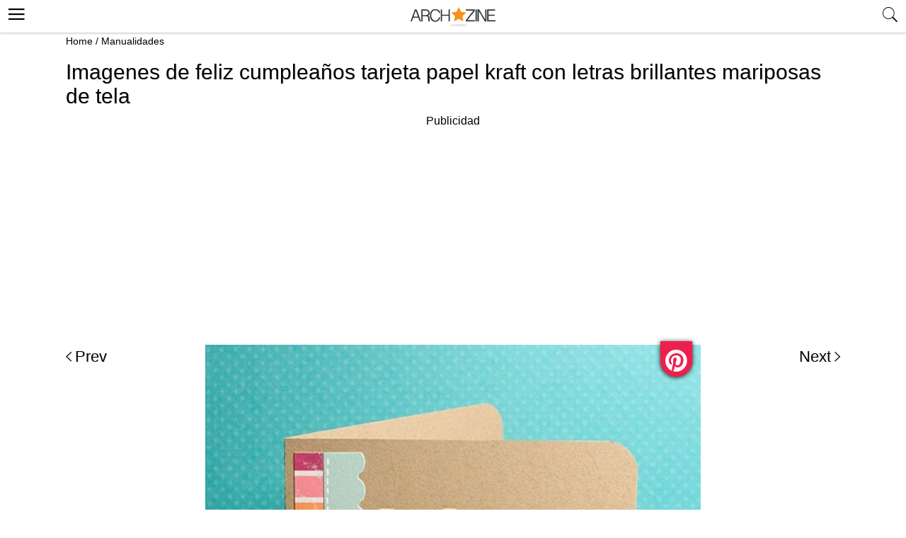

--- FILE ---
content_type: text/html; charset=UTF-8
request_url: https://archzine.es/manualidades/tarjetas-de-cumpleanos-originales/?image_id=16502
body_size: 11732
content:
<!DOCTYPE html>
<html lang="es">
<head>
  <meta charset="UTF-8">
  <meta name="viewport" content="width=device-width, initial-scale=1.0, maximum-scale=2.0, user-scalable=yes" />


  
  
  <link rel="profile" href="http://gmpg.org/xfn/11">
  <link rel="pingback" href="https://archzine.es/xmlrpc.php">
  <link rel="preconnect" href="https://fonts.googleapis.com">
<link rel="preconnect" href="https://fonts.gstatic.com" crossorigin>
<link rel="preconnect" href="//adservice.google.com">
<link rel="dns-prefetch" href="//partner.googleadservices.com">
<link rel="dns-prefetch" href="//googleads.g.doubleclick.net">
<link rel="preconnect" href="//securepubads.g.doubleclick.net">
<link rel="preconnect" href="//stats.g.doubleclick.net">
<link rel="preconnect" href="//tpc.googlesyndication.com">
<link rel="preconnect" href="//pagead2.googlesyndication.com">
<link rel="preconnect" href="//www.google-analytics.com">
  <link rel="shortcut icon" href="https://archzine.es/wp-content/themes/mobile/assets/images/favicon/favicon.ico" type="image/x-icon" />
  <link rel="apple-touch-icon" sizes="57x57" href="https://archzine.es/wp-content/themes/mobile/assets/images/favicon/apple-icon-57x57.png" />
  <link rel="apple-touch-icon" sizes="60x60" href="https://archzine.es/wp-content/themes/mobile/assets/images/favicon/apple-icon-60x60.png" />
  <link rel="apple-touch-icon" sizes="72x72" href="https://archzine.es/wp-content/themes/mobile/assets/images/favicon/apple-icon-72x72.png" />
  <link rel="apple-touch-icon" sizes="76x76" href="https://archzine.es/wp-content/themes/mobile/assets/images/favicon/apple-icon-76x76.png" />
  <link rel="apple-touch-icon" sizes="114x114" href="https://archzine.es/wp-content/themes/mobile/assets/images/favicon/apple-icon-114x114.png" />
  <link rel="apple-touch-icon" sizes="120x120" href="https://archzine.es/wp-content/themes/mobile/assets/images/favicon/apple-icon-120x120.png" />
  <link rel="apple-touch-icon" sizes="144x144" href="https://archzine.es/wp-content/themes/mobile/assets/images/favicon/apple-icon-144x144.png" />
  <link rel="apple-touch-icon" sizes="152x152" href="https://archzine.es/wp-content/themes/mobile/assets/images/favicon/apple-icon-152x152.png" />
  <link rel="apple-touch-icon" sizes="180x180" href="https://archzine.es/wp-content/themes/mobile/assets/images/favicon/apple-icon-180x180.png" />
  <link rel="icon" type="image/png" sizes="192x192"  href="https://archzine.es/wp-content/themes/mobile/assets/images/favicon/android-icon-192x192.png" />
  <link rel="icon" type="image/png" sizes="32x32" href="https://archzine.es/wp-content/themes/mobile/assets/images/favicon/favicon-32x32.png" />
  <link rel="icon" type="image/png" sizes="96x96" href="https://archzine.es/wp-content/themes/mobile/assets/images/favicon/favicon-96x96.png" />
  <link rel="icon" type="image/png" sizes="16x16" href="https://archzine.es/wp-content/themes/mobile/assets/images/favicon/favicon-16x16.png" />

<!-- <script type="text/javascript" src="https://cache.consentframework.com/js/pa/21931/c/lGODy/stub" referrerpolicy="origin"></script>
<script type="text/javascript" src="https://choices.consentframework.com/js/pa/21931/c/lGODy/cmp" referrerpolicy="origin" async></script> -->

  <!-- Google tag (gtag.js) -->
<script async src="https://www.googletagmanager.com/gtag/js?id=G-Z5KJ7VTYB5"></script>
<script>
  window.dataLayer = window.dataLayer || [];
  function gtag(){dataLayer.push(arguments);}
  gtag('js', new Date());

  gtag('config', 'G-Z5KJ7VTYB5');
</script>
  <script type="text/javascript">
    var base_url = 'https://archzine.es/';
  </script>

  <script async src="https://securepubads.g.doubleclick.net/tag/js/gpt.js"></script>
  <script>
  window.googletag = window.googletag || {cmd: []};
  googletag.cmd.push(function() {
  var mappingd1 = googletag.sizeMapping().
  addSize([992, 0], [[300, 250], [336, 280]]). //desktop
  addSize([768, 0], [[300, 250], [336, 280]]). //tablet
  addSize([320, 0], [[300, 250], [336, 280]]). //mobile
  addSize([0, 0], [[300, 250], [336, 280]]). //other
  build();
  googletag.defineSlot('/250168379/Archzine.es/Mob-ES-Single-post-ads', [[336, 280], [300, 250]], 'div-gpt-ad-1578580291868-0')
  .defineSizeMapping(mappingd1).addService(googletag.pubads());
  googletag.pubads().enableSingleRequest();
  googletag.pubads().collapseEmptyDivs();
  googletag.enableServices();
  });
  </script>

  <script data-ad-client="ca-pub-7929853351833130" async src="https://pagead2.googlesyndication.com/pagead/js/adsbygoogle.js"></script>

    <script>
	  (function(i,s,o,g,r,a,m){i['GoogleAnalyticsObject']=r;i[r]=i[r]||function(){
	  (i[r].q=i[r].q||[]).push(arguments)},i[r].l=1*new Date();a=s.createElement(o),
	  m=s.getElementsByTagName(o)[0];a.async=1;a.src=g;m.parentNode.insertBefore(a,m)
	  })(window,document,'script','https://www.google-analytics.com/analytics.js','ga');

	  ga('create', 'UA-100618426-1', 'auto');
	  ga('send', 'pageview');
	</script>
  <!-- BEGIN CRITEO LOADER -->
  <!-- <script async="async" type="text/javascript" src="https://static.criteo.net/js/ld/publishertag.js"></script>
  <script>
    window.Criteo = window.Criteo || {};
    window.Criteo.events = window.Criteo.events || [];
  </script> -->
  <!-- END CRITEO LOADER -->
  <!-- GDPR -->

<!-- <script type="text/javascript" src="https://cache.consentframework.com/js/pa/25194/c/Yq9pP/stub" charset="utf-8"></script><script type="text/javascript" src="https://choices.consentframework.com/js/pa/25194/c/Yq9pP/cmp" charset="utf-8" async></script> -->

  <meta name='robots' content='noindex, follow' />

	<!-- This site is optimized with the Yoast SEO plugin v17.8 - https://yoast.com/wordpress/plugins/seo/ -->
	<title>Imagenes de feliz cumpleaños tarjeta papel kraft con letras brillantes mariposas de tela</title>
	<meta name="description" content="Imagenes de feliz cumpleaños tarjeta papel kraft con letras brillantes mariposas de tela" />
	<meta property="og:locale" content="es_ES" />
	<meta property="og:type" content="article" />
	<meta property="og:title" content="Imagenes de feliz cumpleaños tarjeta papel kraft con letras brillantes mariposas de tela" />
	<meta property="og:description" content="Cada uno merece sentirse especial el día de su cumpleaños. Expresa tu amor y afecto con tarjetas de cumpleaños originales. ¡Inspírate en nuestras ideas DIY! - 16502" />
	<meta property="og:url" content="https://archzine.es/manualidades/tarjetas-de-cumpleanos-originales/" />
	<meta property="og:site_name" content="Archzine.es" />
	<meta property="article:publisher" content="https://www.facebook.com/ArchZine-ES-447972585559605/" />
	<meta property="article:published_time" content="2017-11-24T12:58:14+00:00" />
	<meta property="article:modified_time" content="2017-12-28T15:34:04+00:00" />
	<meta property="og:image" content="https://archzine.es/wp-content/uploads/2017/11/felicidades-amiga-tarjeta-feliz-cumpleaños-papel-kraft-globos-en-forma-de-corazones-celebraciónn.jpg" />
	<meta property="og:image:width" content="700" />
	<meta property="og:image:height" content="932" />
	<meta name="twitter:card" content="summary" />
	<meta name="twitter:creator" content="@ArchZineEs" />
	<meta name="twitter:site" content="@ArchZineEs" />
	<meta name="twitter:label1" content="Escrito por" />
	<meta name="twitter:data1" content="Amparo Rodriguez" />
	<meta name="twitter:label2" content="Tiempo de lectura" />
	<meta name="twitter:data2" content="6 minutos" />
	<script type="application/ld+json" class="yoast-schema-graph">{"@context":"https://schema.org","@graph":[{"@type":"Organization","@id":"https://archzine.es/#organization","name":"Archzine.es","url":"https://archzine.es/","sameAs":["https://www.facebook.com/ArchZine-ES-447972585559605/","https://www.pinterest.com/archzine1383/pins/","https://twitter.com/ArchZineEs"],"logo":{"@type":"ImageObject","@id":"https://archzine.es/#logo","inLanguage":"es","url":"https://archzine.es/wp-content/uploads/2023/01/1000-1000-archzine-logo-square-1.png","contentUrl":"https://archzine.es/wp-content/uploads/2023/01/1000-1000-archzine-logo-square-1.png","width":1000,"height":1000,"caption":"Archzine.es"},"image":{"@id":"https://archzine.es/#logo"}},{"@type":"WebSite","@id":"https://archzine.es/#website","url":"https://archzine.es/","name":"Archzine.es","description":"","publisher":{"@id":"https://archzine.es/#organization"},"potentialAction":[{"@type":"SearchAction","target":{"@type":"EntryPoint","urlTemplate":"https://archzine.es/?s={search_term_string}"},"query-input":"required name=search_term_string"}],"inLanguage":"es"},{"@type":"ImageObject","@id":"https://archzine.es/manualidades/tarjetas-de-cumpleanos-originales/#primaryimage","inLanguage":"es","url":"https://archzine.es/wp-content/uploads/2017/11/felicidades-amiga-tarjeta-feliz-cumplea\u00f1os-papel-kraft-globos-en-forma-de-corazones-celebraci\u00f3nn.jpg","contentUrl":"https://archzine.es/wp-content/uploads/2017/11/felicidades-amiga-tarjeta-feliz-cumplea\u00f1os-papel-kraft-globos-en-forma-de-corazones-celebraci\u00f3nn.jpg","width":700,"height":932},{"@type":"WebPage","@id":"https://archzine.es/manualidades/tarjetas-de-cumpleanos-originales/#webpage","url":"https://archzine.es/manualidades/tarjetas-de-cumpleanos-originales/","name":"\u25b7 1001 + Ideas de tarjetas de cumplea\u00f1os originales","isPartOf":{"@id":"https://archzine.es/#website"},"primaryImageOfPage":{"@id":"https://archzine.es/manualidades/tarjetas-de-cumpleanos-originales/#primaryimage"},"datePublished":"2017-11-24T12:58:14+00:00","dateModified":"2017-12-28T15:34:04+00:00","description":"Cada uno merece sentirse especial el d\u00eda de su cumplea\u00f1os. Expresa tu amor y afecto con tarjetas de cumplea\u00f1os originales. \u00a1Insp\u00edrate en nuestras ideas DIY!","breadcrumb":{"@id":"https://archzine.es/manualidades/tarjetas-de-cumpleanos-originales/#breadcrumb"},"inLanguage":"es","potentialAction":[{"@type":"ReadAction","target":["https://archzine.es/manualidades/tarjetas-de-cumpleanos-originales/"]}]},{"@type":"BreadcrumbList","@id":"https://archzine.es/manualidades/tarjetas-de-cumpleanos-originales/#breadcrumb","itemListElement":[{"@type":"ListItem","position":1,"name":"Home","item":"https://archzine.es/"},{"@type":"ListItem","position":2,"name":"Manualidades","item":"https://archzine.es/manualidades/"},{"@type":"ListItem","position":3,"name":"Tarjetas de cumplea\u00f1os originales para tus seres queridos"}]},{"@type":"Article","@id":"https://archzine.es/manualidades/tarjetas-de-cumpleanos-originales/#article","isPartOf":{"@id":"https://archzine.es/manualidades/tarjetas-de-cumpleanos-originales/#webpage"},"author":{"@id":"https://archzine.es/#/schema/person/2db04a022c92b33a84d5581c703cc41a"},"headline":"Tarjetas de cumplea\u00f1os originales para tus seres queridos","datePublished":"2017-11-24T12:58:14+00:00","dateModified":"2017-12-28T15:34:04+00:00","mainEntityOfPage":{"@id":"https://archzine.es/manualidades/tarjetas-de-cumpleanos-originales/#webpage"},"wordCount":1270,"publisher":{"@id":"https://archzine.es/#organization"},"image":{"@id":"https://archzine.es/manualidades/tarjetas-de-cumpleanos-originales/#primaryimage"},"thumbnailUrl":"https://archzine.es/wp-content/uploads/2017/11/felicidades-amiga-tarjeta-feliz-cumplea\u00f1os-papel-kraft-globos-en-forma-de-corazones-celebraci\u00f3nn.jpg","articleSection":["Cumplea\u00f1os","Manualidades"],"inLanguage":"es"},{"@type":"Person","@id":"https://archzine.es/#/schema/person/2db04a022c92b33a84d5581c703cc41a","name":"Amparo Rodriguez","image":{"@type":"ImageObject","@id":"https://archzine.es/#personlogo","inLanguage":"es","url":"https://secure.gravatar.com/avatar/b685569f8290103b3554c1c3e2503cfe?s=96&d=monsterid&r=g","contentUrl":"https://secure.gravatar.com/avatar/b685569f8290103b3554c1c3e2503cfe?s=96&d=monsterid&r=g","caption":"Amparo Rodriguez"}}]}</script>
	<!-- / Yoast SEO plugin. -->


<link rel='dns-prefetch' href='//s.w.org' />
<link rel="alternate" type="application/rss+xml" title="Archzine.es &raquo; Feed" href="https://archzine.es/feed/" />
<link rel="alternate" type="application/rss+xml" title="Archzine.es &raquo; Feed de los comentarios" href="https://archzine.es/comments/feed/" />
<link async='async' defer rel='stylesheet preload' id='contact-form-7' href='https://archzine.es/wp-content/plugins/contact-form-7/includes/css/styles.css?ver=5.5.3' type='text/css' media='all' onload="this.media='all'" as="style" /><link async='async' defer rel='stylesheet preload' id='mobile_theme-ionicons' href='https://archzine.es/wp-content/themes/mobile/assets/css/ionicons.min.css?ver=1.0002' type='text/css' media='all' onload="this.media='all'" as="style" /><link async='async' defer rel='stylesheet preload' id='mobile_theme-style' href='https://archzine.es/wp-content/themes/mobile/style.css?ver=1.00021' type='text/css' media='all' onload="this.media='all'" as="style" /><link async='async' defer rel='stylesheet preload' id='rpt_front_style' href='https://archzine.es/wp-content/plugins/related-posts-thumbnails/assets/css/front.css?ver=1.9.0' type='text/css' media='all' onload="this.media='all'" as="style" /><script type='text/javascript' src='https://archzine.es/wp-content/themes/mobile/assets/js/jquery-3.6.1.min.js?ver=1.0' id='mobile_theme-jquery-js'></script>
<link rel="https://api.w.org/" href="https://archzine.es/wp-json/" /><link rel="alternate" type="application/json" href="https://archzine.es/wp-json/wp/v2/posts/16348" /><link rel="EditURI" type="application/rsd+xml" title="RSD" href="https://archzine.es/xmlrpc.php?rsd" />
<link rel="wlwmanifest" type="application/wlwmanifest+xml" href="https://archzine.es/wp-includes/wlwmanifest.xml" /> 
<meta name="generator" content="WordPress 5.8.2" />
<link rel='shortlink' href='https://archzine.es/?p=16348' />
<link rel="alternate" type="application/json+oembed" href="https://archzine.es/wp-json/oembed/1.0/embed?url=https%3A%2F%2Farchzine.es%2Fmanualidades%2Ftarjetas-de-cumpleanos-originales%2F" />
<link rel="alternate" type="text/xml+oembed" href="https://archzine.es/wp-json/oembed/1.0/embed?url=https%3A%2F%2Farchzine.es%2Fmanualidades%2Ftarjetas-de-cumpleanos-originales%2F&#038;format=xml" />
			<style>
			#related_posts_thumbnails li{
				border-right: 1px solid #DDDDDD;
				background-color: #FFFFFF			}
			#related_posts_thumbnails li:hover{
				background-color: #EEEEEF;
			}
			.relpost_content{
				font-size:	12px;
				color: 		#333333;
			}
			.relpost-block-single{
				background-color: #FFFFFF;
				border-right: 1px solid  #DDDDDD;
				border-left: 1px solid  #DDDDDD;
				margin-right: -1px;
			}
			.relpost-block-single:hover{
				background-color: #EEEEEF;
			}
		</style>

	<style type="text/css">.broken_link, a.broken_link {
	text-decoration: line-through;
}</style>
  <script type="application/ld+json">
    {
      "@context": "http://www.schema.org",
      "@type": "WebSite",
      "name": "Archzine",
      "alternateName": "archzine.es",
      "url": "https://archzine.es",
      "potentialAction": {
        "@type": "SearchAction",
        "target": "https://archzine.es/?s={search_term_string}",
        "query-input":"required name=search_term_string"
      }
    }
  </script>
  <script type="application/ld+json">
    {
      "@context" : "https://schema.org",
      "@type" : "Organization",
      "url" : "https://archzine.es",
      "name": "Archzine",
      "logo": [{
        "@type" : "ImageObject",
        "url": "https://archzine.es/wp-content/themes/mobile/assets/images/logo.png",
        "width": 195,
        "height": 46
      }]
    }
  </script>
  </head>
<body class="post-template-default single single-post postid-16348 single-format-standard" itemscope itemtype="http://schema.org/WebPage">
  <header id="header">
   <div class="container">
              <a class="router-link-exact-active router-link-active" href="https://archzine.es/" id="logo" aria-label="Archzine.es"></a>
            <div class="search-bar">
        <span class="search_btn" title="search"><i class="ion-ios-search"></i></span>
        <div class="search_box_form">
          <div class="white_popup">
            <h6>Suche</h6>
            <form class="header_search" role="search" method="get" action="https://archzine.es/">
              <input type="text" name="s" placeholder="Suche..." />
              <input type="submit" value="Suchen" />
              <span class="close_search">X</span>
            </form>
          </div>
        </div>
              </div>
      <button class="menu_btn" title="open menu" type="button"><i class="ion-navicon"></i></button>
      <nav id="navigation" style="display: none">
        <div class="links">
          <a class="router-link-exact-active router-link-active" href="/" aria-label="Anmeldung"><span>Anmeldung</span></a>
          <a class="router-link-exact-active router-link-active" href="/" aria-label="Einloggen"><span>Einloggen</span></a>
        </div>
        <span class="close_nav"></span>
        <ul id="menu-menu" class="menu"><li id="menu-item-3018" class="menu-item menu-item-type-taxonomy menu-item-object-category menu-item-3018"><a href="https://archzine.es/casa/">Casa</a></li>
<li id="menu-item-3040" class="menu-item menu-item-type-taxonomy menu-item-object-category menu-item-3040"><a href="https://archzine.es/jardin/">Jardín</a></li>
<li id="menu-item-3038" class="menu-item menu-item-type-taxonomy menu-item-object-category menu-item-3038"><a href="https://archzine.es/decoracion/">Decoración</a></li>
<li id="menu-item-21009" class="menu-item menu-item-type-taxonomy menu-item-object-category current-post-ancestor current-menu-parent current-post-parent menu-item-21009"><a href="https://archzine.es/manualidades/">Manualidades</a></li>
<li id="menu-item-3027" class="menu-item menu-item-type-taxonomy menu-item-object-category menu-item-has-children menu-item-3027"><a href="https://archzine.es/moda/">Moda</a>
<ul class="sub-menu">
	<li id="menu-item-3031" class="menu-item menu-item-type-taxonomy menu-item-object-category menu-item-3031"><a href="https://archzine.es/moda/moda-hombre/">Moda Hombre</a></li>
	<li id="menu-item-3033" class="menu-item menu-item-type-taxonomy menu-item-object-category menu-item-3033"><a href="https://archzine.es/moda/moda-mujer/maquillaje/">Maquillaje</a></li>
	<li id="menu-item-3030" class="menu-item menu-item-type-taxonomy menu-item-object-category menu-item-3030"><a href="https://archzine.es/moda/moda-mujer/unas-decoradas/">Uñas Decoradas</a></li>
</ul>
</li>
<li id="menu-item-21012" class="menu-item menu-item-type-taxonomy menu-item-object-category menu-item-21012"><a href="https://archzine.es/fiestas/bodas/">Bodas</a></li>
<li id="menu-item-3019" class="menu-item menu-item-type-taxonomy menu-item-object-category menu-item-3019"><a href="https://archzine.es/moda/peinados/">Peinados</a></li>
<li id="menu-item-21011" class="menu-item menu-item-type-taxonomy menu-item-object-category menu-item-21011"><a href="https://archzine.es/moda/moda-mujer/unas-decoradas/">Uñas Decoradas</a></li>
<li id="menu-item-3024" class="menu-item menu-item-type-taxonomy menu-item-object-category menu-item-3024"><a href="https://archzine.es/lifestyle/tatuajes/">Tatuajes</a></li>
<li id="menu-item-72050" class="menu-item menu-item-type-post_type menu-item-object-page menu-item-has-children menu-item-72050"><a href="https://archzine.es/about/">About</a>
<ul class="sub-menu">
	<li id="menu-item-72344" class="menu-item menu-item-type-custom menu-item-object-custom menu-item-72344"><a href="https://archzine.net">Archzine</a></li>
	<li id="menu-item-72345" class="menu-item menu-item-type-custom menu-item-object-custom menu-item-72345"><a href="https://archzine.fr">Archzine.fr</a></li>
</ul>
</li>
<li id="menu-item-72052" class="menu-item menu-item-type-post_type menu-item-object-page menu-item-72052"><a href="https://archzine.es/contacts/">Contáctanos</a></li>
<li id="menu-item-72053" class="menu-item menu-item-type-post_type menu-item-object-page menu-item-72053"><a href="https://archzine.es/privacy-policy/">Privacy Policy</a></li>
</ul>        <div id="soc-wrap">
           <ul class="soc-list left relative">
            <li><a href="https://www.facebook.com/archzinees/" target="_blank" class="facebook"> <ion-icon ios="logo-facebook" md="logo-facebook"></ion-icon></a></li>
            <li class="ig"><a href="https://www.instagram.com/archzinees/" target="_blank"><ion-icon name="logo-instagram"></ion-icon></a></li>
            <li class="yt"><a href="https://www.youtube.com/channel/UCXP9iUXD0uKy26c6pGs8lOA" target="_blank"><ion-icon name="logo-youtube"></ion-icon></a></li>
            <!-- <li><a href="https://twitter.com/archzinefr" target="_blank" class=""><ion-icon name="logo-twitter"></ion-icon></a></li> -->
            <li><a href="https://www.pinterest.com/archzine1383/pins/" target="_blank">  <ion-icon name="logo-pinterest"></ion-icon></a></li>
          </ul>
	      </div>
      </nav>
    </div>
  </header>
	<main role="main">
    <div id="breadcrumbs" class="breadcrumbs_header">
      <span><span><span><a href="https://archzine.es/">Home</a> / <span><a href="https://archzine.es/manualidades/">Manualidades</a></span></span>    </div>

<div class="gallery_article">
  <a class="back_to_post" href="https://archzine.es/manualidades/tarjetas-de-cumpleanos-originales/"><ion-icon name="arrow-back"></ion-icon></a>
  <h1 class="entry-title">Imagenes de feliz cumpleaños tarjeta papel kraft con letras brillantes mariposas de tela</h1>
  <!-- /250168379/Archzine.es/Mob-ES-Gallery-ads -->
  <div class="single_ads">
    <span>Publicidad</span>
      <style>
      .ad1 { width: 336px; height: 336px; }
      @media(min-width: 500px) { .ad1 { width: 336px; height: 336px; } }
      @media(min-width: 800px) { .ad1 { width: 100%; height: 250px; } }
      .ad-wrapper { padding-top: 20px; }
      </style>
        <!-- NET-MOB-single-post-LINKS--Responsive-ATF -->
<div class="ad-wrapper">
        <ins class="adsbygoogle ad1"
            style="display:block"
            data-ad-client="ca-pub-7929853351833130"
            data-ad-slot="4756099128"
            data-ad-format="link"
            data-full-width-responsive="true"></ins>
        <script>
            (adsbygoogle = window.adsbygoogle || []).push({});
        </script>
      </div>
    <!-- <div id='div-gpt-ad-1578580371643-0'>
      <script>
        googletag.cmd.push(function() { googletag.display('div-gpt-ad-1578580371643-0'); });
      </script>
    </div> -->
  </div>
  <div class="gallery_page_box">
          <a href="https://archzine.es/casa/cocina-americana-con-barra-80-propuestas-encantadoras/?image_id=16073" />Prev</a>
          <div class="img_article">
                <img width="700" height="869" src="https://archzine.es/wp-content/uploads/2017/11/imagenes-de-feliz-cumpleaños-tarjeta-papel-kraft-con-letras-brillantes-mariposas-de-tela.jpg" class="attachment-orig size-orig" alt="" />        <a href="javascript:void(0);" class="single_pin" onclick="pin_this(event, 'http://pinterest.com/pin/create/button/?url=https://archzine.es/manualidades/tarjetas-de-cumpleanos-originales/?image_id=16502&amp;media=https://archzine.es/wp-content/uploads/2017/11/imagenes-de-feliz-cumpleaños-tarjeta-papel-kraft-con-letras-brillantes-mariposas-de-tela.jpg&amp;description=Imagenes de feliz cumpleaños tarjeta papel kraft con letras brillantes mariposas de tela')" ></a>
      </div>
          <a href="https://archzine.es/moda/disenos-de-unas-las-ultimas-tendencias-en-la-manicura-otono-invierno-20172018/?image_id=16536" />Next</a>
      </div>
</div>

<script type="text/javascript">
  function pin_this(e, url) {
    jQuery(window).ready(function(jQuery) {
      window.open(url, 'pinterest', 'screenX=100,screenY=100,height=580,width=730');
      e.preventDefault();
      e.stopPropagation();
    });
  };
</script>

<article class="article big">
  <a href="https://archzine.es/manualidades/tarjetas-de-cumpleanos-originales/" class="img" aria-label="Tarjetas de cumpleaños originales para tus seres queridos">
    <img class="lazyload" src="https://archzine.es/wp-content/themes/mobile/assets/images/loading.webp" data-src="https://archzine.es/wp-content/uploads/2017/11/felicidades-amiga-tarjeta-feliz-cumpleaños-papel-kraft-globos-en-forma-de-corazones-celebraciónn-700x530.jpg" width="700" height="530" alt="Tarjetas de cumpleaños originales para tus seres queridos" />  </a>
  <header class="entry-header info">
    <div class="entry-header-inner section-inner medium">
      <h2 class="title">
        <a href="https://archzine.es/manualidades/tarjetas-de-cumpleanos-originales/">
          Tarjetas de cumpleaños originales para tus seres queridos        </a>
      </h2>
      <div class="post-meta-wrapper post-meta-single post-meta-single-top">
        <ul class="post-meta">
          <li class="post-category">
            <div class="entry-categories">
              <div class="entry-categories-inner">
                <a href="/fiestas/cumpleanos/" rel="category">
                  Cumpleaños                </a>
              </div>
            </div>
          </li>
          <li class="post-date meta-wrapper">
            <span class="meta-text"> /
              <a href="/fiestas/cumpleanos/">
                noviembre 24, 2017              </a>
            </span>
          </li>
        </ul>
      </div>
    </div>
  </header>
</article>

      <div class="articles">
        <div class="parasitic_title">Related posts</div>
        
<article class="article big">
  <a href="https://archzine.es/fiestas/cumpleanos/celebra-un-cumple-original-y-lleno-de-color-para-los-mas-peques-de-la-casa/" class="img" aria-label="Celebra un cumple original y lleno de color para los más peques de la casa">
    <img class="lazyload" src="https://archzine.es/wp-content/themes/mobile/assets/images/loading.webp" data-src="https://archzine.es/wp-content/uploads/2021/07/tres-globos-rosas-sobre-fondo-rosa-700x530.jpeg" width="700" height="530" alt="Celebra un cumple original y lleno de color para los más peques de la casa" />  </a>
  <header class="entry-header info">
    <div class="entry-header-inner section-inner medium">
      <h2 class="title">
        <a href="https://archzine.es/fiestas/cumpleanos/celebra-un-cumple-original-y-lleno-de-color-para-los-mas-peques-de-la-casa/">
          Celebra un cumple original y lleno de color para los más peques de la casa        </a>
      </h2>
      <div class="post-meta-wrapper post-meta-single post-meta-single-top">
        <ul class="post-meta">
          <li class="post-category">
            <div class="entry-categories">
              <div class="entry-categories-inner">
                <a href="/fiestas/cumpleanos/" rel="category">
                  Cumpleaños                </a>
              </div>
            </div>
          </li>
          <li class="post-date meta-wrapper">
            <span class="meta-text"> /
              <a href="/fiestas/cumpleanos/">
                julio 15, 2021              </a>
            </span>
          </li>
        </ul>
      </div>
    </div>
  </header>
</article>


<article class="article big">
  <a href="https://archzine.es/manualidades/las-mejores-ideas-de-regalos-hechos-a-mano/" class="img" aria-label="Las mejores ideas de regalos hechos a mano">
    <img class="lazyload" src="https://archzine.es/wp-content/themes/mobile/assets/images/loading.webp" data-src="https://archzine.es/wp-content/uploads/2021/03/como-hacer-las-cosas-para-ti-mismo-regalo-para-un-hombre-amado-tijeras-papel-para-regalos-1-700x467.jpeg" width="700" height="467" alt="Las mejores ideas de regalos hechos a mano" />  </a>
  <header class="entry-header info">
    <div class="entry-header-inner section-inner medium">
      <h2 class="title">
        <a href="https://archzine.es/manualidades/las-mejores-ideas-de-regalos-hechos-a-mano/">
          Las mejores ideas de regalos hechos a mano        </a>
      </h2>
      <div class="post-meta-wrapper post-meta-single post-meta-single-top">
        <ul class="post-meta">
          <li class="post-category">
            <div class="entry-categories">
              <div class="entry-categories-inner">
                <a href="/manualidades/" rel="category">
                  Manualidades                </a>
              </div>
            </div>
          </li>
          <li class="post-date meta-wrapper">
            <span class="meta-text"> /
              <a href="/manualidades/">
                marzo 29, 2021              </a>
            </span>
          </li>
        </ul>
      </div>
    </div>
  </header>
</article>

<article class="article small">
  <a href="https://archzine.es/fiestas/cumpleanos/50-ejemplos-de-dibujos-de-cumpleanos-super-chulos/" class="img">
    <img class="lazyload" src="https://archzine.es/wp-content/themes/mobile/assets/images/loading.webp" data-src="https://archzine.es/wp-content/uploads/2020/07/0-adorables-propuestas-de-dibujos-pequeños-detalles-de-cumpleaños-pastel-de-cumpleaños-globos-regalos-sobre-con-tarjeta-de-felicitacion-300x300.jpg" width="300" height="300" alt="50 ejemplos de dibujos de cumpleaños super chulos" />  </a>
  <header class="entry-header info">
     <div class="entry-header-inner section-inner medium">
        <h2 class="title">
          <a href="https://archzine.es/fiestas/cumpleanos/50-ejemplos-de-dibujos-de-cumpleanos-super-chulos/">
            50 ejemplos de dibujos de cumpleaños super chulos          </a>
        </h2>
        <span class="images_count">
          55        </span>
     </div>
  </header>
</article>
<article class="article small">
  <a href="https://archzine.es/manualidades/geniales-ideas-de-manualidades-con-botellas-de-plastico/" class="img">
    <img class="lazyload" src="https://archzine.es/wp-content/themes/mobile/assets/images/loading.webp" data-src="https://archzine.es/wp-content/uploads/2020/05/3-pintar-una-botella-de-plastico-en-bonitos-colores-fotos-de-botellas-faciles-de-decorar-en-casa-manualidades-para-regalar-300x300.jpg" width="300" height="300" alt="Geniales ideas de manualidades con botellas de plástico" />  </a>
  <header class="entry-header info">
     <div class="entry-header-inner section-inner medium">
        <h2 class="title">
          <a href="https://archzine.es/manualidades/geniales-ideas-de-manualidades-con-botellas-de-plastico/">
            Geniales ideas de manualidades con botellas de plástico          </a>
        </h2>
        <span class="images_count">
          58        </span>
     </div>
  </header>
</article>
<article class="article small">
  <a href="https://archzine.es/manualidades/manualidades-para-ninos/manualidades-para-el-dia-de-la-madre/" class="img">
    <img class="lazyload" src="https://archzine.es/wp-content/themes/mobile/assets/images/loading.webp" data-src="https://archzine.es/wp-content/uploads/2020/04/alucinantes-ideas-de-tarjetas-dia-del-madre-tarjeta-libro-dibujo-madre-hija-jarron-con-flores-ideas-de-regalos-e1587465836609-300x300.jpg" width="300" height="300" alt="Manualidades para el Día de la madre: 80 preciosas ideas" />  </a>
  <header class="entry-header info">
     <div class="entry-header-inner section-inner medium">
        <h2 class="title">
          <a href="https://archzine.es/manualidades/manualidades-para-ninos/manualidades-para-el-dia-de-la-madre/">
            Manualidades para el Día de la madre: 80 preciosas ideas          </a>
        </h2>
        <span class="images_count">
          80        </span>
     </div>
  </header>
</article>
<article class="article small">
  <a href="https://archzine.es/manualidades/dibujos-kawaii-faciles-de-hacer-que-enamoran/" class="img">
    <img class="lazyload" src="https://archzine.es/wp-content/themes/mobile/assets/images/loading.webp" data-src="https://archzine.es/wp-content/uploads/2020/03/3-detalle-kawaii-animalitos-kawaii-dibujos-kawaii-para-calcar-ideas-de-dibujos-faciles-y-bonitos-ideas-de-dibujos-originales-300x300.jpg" width="300" height="300" alt="Dibujos kawaii fáciles de hacer que enamoran" />  </a>
  <header class="entry-header info">
     <div class="entry-header-inner section-inner medium">
        <h2 class="title">
          <a href="https://archzine.es/manualidades/dibujos-kawaii-faciles-de-hacer-que-enamoran/">
            Dibujos kawaii fáciles de hacer que enamoran          </a>
        </h2>
        <span class="images_count">
          85        </span>
     </div>
  </header>
</article>

<article class="article big">
  <a href="https://archzine.es/manualidades/manualidades-para-ninos/manualidades-con-hueveras-para-decorar-la-casa-en-pascua/" class="img" aria-label="Manualidades con hueveras para decorar la casa en Pascua">
    <img class="lazyload" src="https://archzine.es/wp-content/themes/mobile/assets/images/loading.webp" data-src="https://archzine.es/wp-content/uploads/2020/03/geniales-ideas-decoracion-casas-con-flores-de-carton-como-hacer-narcisos-de-hueveras-manualidades-con-cajas-de-huevo-fotos-de-manualidades-700x513.jpg" width="700" height="513" alt="Manualidades con hueveras para decorar la casa en Pascua" />  </a>
  <header class="entry-header info">
    <div class="entry-header-inner section-inner medium">
      <h2 class="title">
        <a href="https://archzine.es/manualidades/manualidades-para-ninos/manualidades-con-hueveras-para-decorar-la-casa-en-pascua/">
          Manualidades con hueveras para decorar la casa en Pascua        </a>
      </h2>
      <div class="post-meta-wrapper post-meta-single post-meta-single-top">
        <ul class="post-meta">
          <li class="post-category">
            <div class="entry-categories">
              <div class="entry-categories-inner">
                <a href="/manualidades/" rel="category">
                  Manualidades                </a>
              </div>
            </div>
          </li>
          <li class="post-date meta-wrapper">
            <span class="meta-text"> /
              <a href="/manualidades/">
                marzo 23, 2020              </a>
            </span>
          </li>
        </ul>
      </div>
    </div>
  </header>
</article>


<article class="article big">
  <a href="https://archzine.es/manualidades/aprende-a-dibujar-80-ideas-de-dibujos-de-flores-faciles/" class="img" aria-label="Aprende a dibujar: 80 ideas de dibujos de flores fáciles">
    <img class="lazyload" src="https://archzine.es/wp-content/themes/mobile/assets/images/loading.webp" data-src="https://archzine.es/wp-content/uploads/2020/03/8-rosas-bonitas-en-color-dibujos-de-rosas-faciles-dibujar-con-acuarelas-ideas-de-dibujos-faciles-de-hacer-700x530.jpg" width="700" height="530" alt="Aprende a dibujar: 80 ideas de dibujos de flores fáciles" />  </a>
  <header class="entry-header info">
    <div class="entry-header-inner section-inner medium">
      <h2 class="title">
        <a href="https://archzine.es/manualidades/aprende-a-dibujar-80-ideas-de-dibujos-de-flores-faciles/">
          Aprende a dibujar: 80 ideas de dibujos de flores fáciles        </a>
      </h2>
      <div class="post-meta-wrapper post-meta-single post-meta-single-top">
        <ul class="post-meta">
          <li class="post-category">
            <div class="entry-categories">
              <div class="entry-categories-inner">
                <a href="/manualidades/" rel="category">
                  Manualidades                </a>
              </div>
            </div>
          </li>
          <li class="post-date meta-wrapper">
            <span class="meta-text"> /
              <a href="/manualidades/">
                marzo 19, 2020              </a>
            </span>
          </li>
        </ul>
      </div>
    </div>
  </header>
</article>

<article class="article small">
  <a href="https://archzine.es/manualidades/ideas-utiles-sobre-como-hacer-bolsos-de-tela-diy/" class="img">
    <img class="lazyload" src="https://archzine.es/wp-content/themes/mobile/assets/images/loading.webp" data-src="https://archzine.es/wp-content/uploads/2020/02/tigre-estampado-bolso-como-hacer-bolsas-de-tela-originales-ideas-de-regalos-hechos-a-mano-fotos-de-cosas-DIY-300x300.jpg" width="300" height="300" alt="Ideas útiles sobre cómo hacer bolsas de tela DIY" />  </a>
  <header class="entry-header info">
     <div class="entry-header-inner section-inner medium">
        <h2 class="title">
          <a href="https://archzine.es/manualidades/ideas-utiles-sobre-como-hacer-bolsos-de-tela-diy/">
            Ideas útiles sobre cómo hacer bolsas de tela DIY          </a>
        </h2>
        <span class="images_count">
          83        </span>
     </div>
  </header>
</article>
<article class="article small">
  <a href="https://archzine.es/manualidades/como-hacer-un-arbol-de-navidad-ideas-diy-y-ultimas-tendencias-2019/" class="img">
    <img class="lazyload" src="https://archzine.es/wp-content/themes/mobile/assets/images/loading.webp" data-src="https://archzine.es/wp-content/uploads/2019/11/hay-bale-christmas-tree-decorations-1566851618-e1574253728585-300x300.png" width="300" height="300" alt="Cómo hacer un árbol de Navidad &#8211; ideas DIY y alternativas ecológicas" />  </a>
  <header class="entry-header info">
     <div class="entry-header-inner section-inner medium">
        <h2 class="title">
          <a href="https://archzine.es/manualidades/como-hacer-un-arbol-de-navidad-ideas-diy-y-ultimas-tendencias-2019/">
            Cómo hacer un árbol de Navidad &#8211; ideas DIY y alternativas ecológicas          </a>
        </h2>
        <span class="images_count">
          70        </span>
     </div>
  </header>
</article>
<article class="article small">
  <a href="https://archzine.es/manualidades/manualidades-navidad/las-mejores-ideas-sobre-como-hacer-un-calendario-de-adviento-con-tutoriales/" class="img">
    <img class="lazyload" src="https://archzine.es/wp-content/themes/mobile/assets/images/loading.webp" data-src="https://archzine.es/wp-content/uploads/2019/11/DIY-colorful-Advent-Calendar-3-300x300.jpg" width="300" height="300" alt="Las mejores ideas sobre cómo hacer un calendario de adviento con tutoriales" />  </a>
  <header class="entry-header info">
     <div class="entry-header-inner section-inner medium">
        <h2 class="title">
          <a href="https://archzine.es/manualidades/manualidades-navidad/las-mejores-ideas-sobre-como-hacer-un-calendario-de-adviento-con-tutoriales/">
            Las mejores ideas sobre cómo hacer un calendario de adviento con tutoriales          </a>
        </h2>
        <span class="images_count">
          91        </span>
     </div>
  </header>
</article>
<article class="article small">
  <a href="https://archzine.es/fiestas/navidad/fantasticas-ideas-de-puertas-decoradas-de-navidad-para-llenarte-del-espiritu-navideno/" class="img">
    <img class="lazyload" src="https://archzine.es/wp-content/themes/mobile/assets/images/loading.webp" data-src="https://archzine.es/wp-content/uploads/2019/11/azul-celesta-decoracion-inspiradora-bolas-relucientes-en-lila-y-plateado-bolas-de-navidad-decoracion-ramas-de-pino-linternas-vintage-e1573224831952-300x300.jpg" width="300" height="300" alt="Fantásticas ideas de puertas decoradas de Navidad para llenarte del espíritu navideño" />  </a>
  <header class="entry-header info">
     <div class="entry-header-inner section-inner medium">
        <h2 class="title">
          <a href="https://archzine.es/fiestas/navidad/fantasticas-ideas-de-puertas-decoradas-de-navidad-para-llenarte-del-espiritu-navideno/">
            Fantásticas ideas de puertas decoradas de Navidad para llenarte del espíritu navideño          </a>
        </h2>
        <span class="images_count">
          94        </span>
     </div>
  </header>
</article>

<article class="article big">
  <a href="https://archzine.es/manualidades/descubre-el-encanto-de-los-dibujos-en-blanco-y-negro/" class="img" aria-label="Descubre el encanto de los dibujos en blanco y negro">
    <img class="lazyload" src="https://archzine.es/wp-content/themes/mobile/assets/images/loading.webp" data-src="https://archzine.es/wp-content/uploads/2019/11/0-dibujos-en-blanco-y-negro-circulo-detalles-de-naturaleza-montaña-arboles-ideas-de-dibujos-con-marcador-negro-detalles-para-dibujar-e1572948840587-700x525.jpg" width="700" height="525" alt="Descubre el encanto de los dibujos en blanco y negro" />  </a>
  <header class="entry-header info">
    <div class="entry-header-inner section-inner medium">
      <h2 class="title">
        <a href="https://archzine.es/manualidades/descubre-el-encanto-de-los-dibujos-en-blanco-y-negro/">
          Descubre el encanto de los dibujos en blanco y negro        </a>
      </h2>
      <div class="post-meta-wrapper post-meta-single post-meta-single-top">
        <ul class="post-meta">
          <li class="post-category">
            <div class="entry-categories">
              <div class="entry-categories-inner">
                <a href="/manualidades/" rel="category">
                  Manualidades                </a>
              </div>
            </div>
          </li>
          <li class="post-date meta-wrapper">
            <span class="meta-text"> /
              <a href="/manualidades/">
                noviembre 05, 2019              </a>
            </span>
          </li>
        </ul>
      </div>
    </div>
  </header>
</article>


<article class="article big">
  <a href="https://archzine.es/manualidades/ideas-sobre-como-hacer-un-ambientador-casero-aromatico-y-duradero/" class="img" aria-label="Ideas sobre cómo hacer un ambientador casero aromático y duradero">
    <img class="lazyload" src="https://archzine.es/wp-content/themes/mobile/assets/images/loading.webp" data-src="https://archzine.es/wp-content/uploads/2019/10/8-hierbabuena-espray-ambientadores-naturales-fotos-de-ambientadores-y-algunas-recetas-sobre-como-hacerlos-paso-a-paso-700x467.jpg" width="700" height="467" alt="Ideas sobre cómo hacer un ambientador casero aromático y duradero" />  </a>
  <header class="entry-header info">
    <div class="entry-header-inner section-inner medium">
      <h2 class="title">
        <a href="https://archzine.es/manualidades/ideas-sobre-como-hacer-un-ambientador-casero-aromatico-y-duradero/">
          Ideas sobre cómo hacer un ambientador casero aromático y duradero        </a>
      </h2>
      <div class="post-meta-wrapper post-meta-single post-meta-single-top">
        <ul class="post-meta">
          <li class="post-category">
            <div class="entry-categories">
              <div class="entry-categories-inner">
                <a href="/manualidades/" rel="category">
                  Manualidades                </a>
              </div>
            </div>
          </li>
          <li class="post-date meta-wrapper">
            <span class="meta-text"> /
              <a href="/manualidades/">
                octubre 22, 2019              </a>
            </span>
          </li>
        </ul>
      </div>
    </div>
  </header>
</article>

<article class="article small">
  <a href="https://archzine.es/manualidades/bonitas-ideas-de-dibujos-faciles-de-hacer-para-pequenos-y-adultos/" class="img">
    <img class="lazyload" src="https://archzine.es/wp-content/themes/mobile/assets/images/loading.webp" data-src="https://archzine.es/wp-content/uploads/2019/10/0-alucinantes-ideas-de-dibujos-faciles-de-hacer-paisajes-fotos-montañas-arboles-coche-ideas-de-dibujos-bonitos-pequeños-detalles-para-redibujar-fotos-de-dibujos-300x300.jpg" width="300" height="300" alt="Bonitas ideas de dibujos fáciles de hacer para pequeños y adultos" />  </a>
  <header class="entry-header info">
     <div class="entry-header-inner section-inner medium">
        <h2 class="title">
          <a href="https://archzine.es/manualidades/bonitas-ideas-de-dibujos-faciles-de-hacer-para-pequenos-y-adultos/">
            Bonitas ideas de dibujos fáciles de hacer para pequeños y adultos          </a>
        </h2>
        <span class="images_count">
          86        </span>
     </div>
  </header>
</article>
<article class="article small">
  <a href="https://archzine.es/manualidades/manualidades-halloween/trucos-de-decoracion-otonal-ideas-acogedoras-y-bellas-de-manualidades-de-otono/" class="img">
    <img class="lazyload" src="https://archzine.es/wp-content/themes/mobile/assets/images/loading.webp" data-src="https://archzine.es/wp-content/uploads/2019/10/centro-de-mesa-DIY-decoracion-en-los-colores-del-arco-iris-calabazas-decorativas-en-diferentes-colores-ojas-de-otoño-ideas-de-decoracion-casera-DIY-300x300.jpg" width="300" height="300" alt="Trucos de decoración otoñal: ideas acogedoras y bellas de manualidades de otoño" />  </a>
  <header class="entry-header info">
     <div class="entry-header-inner section-inner medium">
        <h2 class="title">
          <a href="https://archzine.es/manualidades/manualidades-halloween/trucos-de-decoracion-otonal-ideas-acogedoras-y-bellas-de-manualidades-de-otono/">
            Trucos de decoración otoñal: ideas acogedoras y bellas de manualidades de otoño          </a>
        </h2>
        <span class="images_count">
          90        </span>
     </div>
  </header>
</article>
<article class="article small">
  <a href="https://archzine.es/manualidades/127-tecnicas-e-ideas-para-hacer-una-decoracion-con-macrame/" class="img">
    <img class="lazyload" src="https://archzine.es/wp-content/themes/mobile/assets/images/loading.webp" data-src="https://archzine.es/wp-content/uploads/2019/09/0-ideas-de-nudos-macrame-originales-como-hacer-macetas-colgantes-de-macrame-decoracion-casera-con-macrame-fotos-originales-300x300.jpg" width="300" height="300" alt="127 técnicas e ideas para hacer una decoración con macramé" />  </a>
  <header class="entry-header info">
     <div class="entry-header-inner section-inner medium">
        <h2 class="title">
          <a href="https://archzine.es/manualidades/127-tecnicas-e-ideas-para-hacer-una-decoracion-con-macrame/">
            127 técnicas e ideas para hacer una decoración con macramé          </a>
        </h2>
        <span class="images_count">
          127        </span>
     </div>
  </header>
</article>
<article class="article small">
  <a href="https://archzine.es/manualidades/hermosas-ideas-de-dibujos-con-acuarelas-para-inspirarte/" class="img">
    <img class="lazyload" src="https://archzine.es/wp-content/themes/mobile/assets/images/loading.webp" data-src="https://archzine.es/wp-content/uploads/2019/08/4-flores-acuarelay-frutas-pinturas-acuarelas-los-mejores-ejemplos-de-dibujos-hechos-con-acuarelas-dibujos-bonitos-de-limones-300x300.jpg" width="300" height="300" alt="Hermosas ideas de dibujos con acuarelas para inspirarte" />  </a>
  <header class="entry-header info">
     <div class="entry-header-inner section-inner medium">
        <h2 class="title">
          <a href="https://archzine.es/manualidades/hermosas-ideas-de-dibujos-con-acuarelas-para-inspirarte/">
            Hermosas ideas de dibujos con acuarelas para inspirarte          </a>
        </h2>
        <span class="images_count">
          93        </span>
     </div>
  </header>
</article>
      </div>
      <div class="articles">
      <div class="parasitic_title">New posts</div>
      
<article class="article big">
  <a href="https://archzine.es/casa/amueblar-el-salon-con-los-complementos-de-decoracion-cassina-excelencia-del-made-in-italy/" class="img" aria-label="Amueblar el salón con los complementos de decoración Cassina, excelencia del Made in Italy">
    <img class="lazyload" src="https://archzine.es/wp-content/themes/mobile/assets/images/loading.webp" data-src="https://archzine.es/wp-content/uploads/2025/12/Amueblar-el-salon-con-los-complementos-700x530.jpg" width="700" height="530" alt="Amueblar el salón con los complementos de decoración Cassina, excelencia del Made in Italy" />  </a>
  <header class="entry-header info">
    <div class="entry-header-inner section-inner medium">
      <h2 class="title">
        <a href="https://archzine.es/casa/amueblar-el-salon-con-los-complementos-de-decoracion-cassina-excelencia-del-made-in-italy/">
          Amueblar el salón con los complementos de decoración Cassina, excelencia del Made in Italy        </a>
      </h2>
      <div class="post-meta-wrapper post-meta-single post-meta-single-top">
        <ul class="post-meta">
          <li class="post-category">
            <div class="entry-categories">
              <div class="entry-categories-inner">
                <a href="/casa/" rel="category">
                  Casa                </a>
              </div>
            </div>
          </li>
          <li class="post-date meta-wrapper">
            <span class="meta-text"> /
              <a href="/casa/">
                diciembre 30, 2025              </a>
            </span>
          </li>
        </ul>
      </div>
    </div>
  </header>
</article>


<article class="article big">
  <a href="https://archzine.es/casa/oficina-en-casa-5-consejos-para-tener-un-espacio-de-trabajo-comodo/" class="img" aria-label="Oficina en casa: 5 consejos para tener un espacio de trabajo cómodo">
    <img class="lazyload" src="https://archzine.es/wp-content/themes/mobile/assets/images/loading.webp" data-src="https://archzine.es/wp-content/uploads/2025/09/batch_Servers1-Copy-700x530.jpg" width="700" height="530" alt="Oficina en casa: 5 consejos para tener un espacio de trabajo cómodo" />  </a>
  <header class="entry-header info">
    <div class="entry-header-inner section-inner medium">
      <h2 class="title">
        <a href="https://archzine.es/casa/oficina-en-casa-5-consejos-para-tener-un-espacio-de-trabajo-comodo/">
          Oficina en casa: 5 consejos para tener un espacio de trabajo cómodo        </a>
      </h2>
      <div class="post-meta-wrapper post-meta-single post-meta-single-top">
        <ul class="post-meta">
          <li class="post-category">
            <div class="entry-categories">
              <div class="entry-categories-inner">
                <a href="/casa/" rel="category">
                  Casa                </a>
              </div>
            </div>
          </li>
          <li class="post-date meta-wrapper">
            <span class="meta-text"> /
              <a href="/casa/">
                septiembre 03, 2025              </a>
            </span>
          </li>
        </ul>
      </div>
    </div>
  </header>
</article>

<article class="article small">
  <a href="https://archzine.es/casa/persianas-exteriores-ventajas-de-su-uso/" class="img">
    <img class="lazyload" src="https://archzine.es/wp-content/themes/mobile/assets/images/loading.webp" data-src="https://archzine.es/wp-content/uploads/2024/11/86oscl7v31maewrqj5z-300x300.jpg" width="300" height="300" alt="Persianas Exteriores: Ventajas de su Uso" />  </a>
  <header class="entry-header info">
     <div class="entry-header-inner section-inner medium">
        <h2 class="title">
          <a href="https://archzine.es/casa/persianas-exteriores-ventajas-de-su-uso/">
            Persianas Exteriores: Ventajas de su Uso          </a>
        </h2>
        <span class="images_count">
          4        </span>
     </div>
  </header>
</article>
<article class="article small">
  <a href="https://archzine.es/decoracion/el-arte-de-los-posters-en-tu-hogar/" class="img">
    <img class="lazyload" src="https://archzine.es/wp-content/themes/mobile/assets/images/loading.webp" data-src="https://archzine.es/wp-content/uploads/2024/07/carteles-murales-situados-en-el-salón-300x300.jpg" width="300" height="300" alt="El arte de los pósters en tu hogar" />  </a>
  <header class="entry-header info">
     <div class="entry-header-inner section-inner medium">
        <h2 class="title">
          <a href="https://archzine.es/decoracion/el-arte-de-los-posters-en-tu-hogar/">
            El arte de los pósters en tu hogar          </a>
        </h2>
        <span class="images_count">
          4        </span>
     </div>
  </header>
</article>
<article class="article small">
  <a href="https://archzine.es/decoracion/el-impacto-del-arte-en-la-decoracion-del-hogar/" class="img">
    <img class="lazyload" src="https://archzine.es/wp-content/themes/mobile/assets/images/loading.webp" data-src="https://archzine.es/wp-content/uploads/2024/07/póster-de-pared-en-color-negro-muebles-de-salón-300x300.jpg" width="300" height="300" alt="El impacto del arte en la decoración del hogar" />  </a>
  <header class="entry-header info">
     <div class="entry-header-inner section-inner medium">
        <h2 class="title">
          <a href="https://archzine.es/decoracion/el-impacto-del-arte-en-la-decoracion-del-hogar/">
            El impacto del arte en la decoración del hogar          </a>
        </h2>
        <span class="images_count">
          4        </span>
     </div>
  </header>
</article>
<article class="article small">
  <a href="https://archzine.es/lifestyle/los-mejores-campos-de-golf-de-espana/" class="img">
    <img class="lazyload" src="https://archzine.es/wp-content/themes/mobile/assets/images/loading.webp" data-src="https://archzine.es/wp-content/uploads/2024/07/campo-de-golf-con-hermosas-vistas-al-lago-300x300.jpg" width="300" height="300" alt="Los Mejores Campos de Golf de España" />  </a>
  <header class="entry-header info">
     <div class="entry-header-inner section-inner medium">
        <h2 class="title">
          <a href="https://archzine.es/lifestyle/los-mejores-campos-de-golf-de-espana/">
            Los Mejores Campos de Golf de España          </a>
        </h2>
        <span class="images_count">
          4        </span>
     </div>
  </header>
</article>

<article class="article big">
  <a href="https://archzine.es/casa/dormitorios/habitaciones-infantiles/claves-para-decorar-dormitorios-infantiles-y-juveniles-con-camas-nido/" class="img" aria-label="Claves para decorar dormitorios infantiles y juveniles con camas nido">
    <img class="lazyload" src="https://archzine.es/wp-content/themes/mobile/assets/images/loading.webp" data-src="https://archzine.es/wp-content/uploads/2024/06/habitación-infantil-en-colores-pálidos.jpg" width="600" height="337" alt="Claves para decorar dormitorios infantiles y juveniles con camas nido" />  </a>
  <header class="entry-header info">
    <div class="entry-header-inner section-inner medium">
      <h2 class="title">
        <a href="https://archzine.es/casa/dormitorios/habitaciones-infantiles/claves-para-decorar-dormitorios-infantiles-y-juveniles-con-camas-nido/">
          Claves para decorar dormitorios infantiles y juveniles con camas nido        </a>
      </h2>
      <div class="post-meta-wrapper post-meta-single post-meta-single-top">
        <ul class="post-meta">
          <li class="post-category">
            <div class="entry-categories">
              <div class="entry-categories-inner">
                <a href="/dormitorios/habitaciones-infantiles/" rel="category">
                  Habitaciones Infantiles                </a>
              </div>
            </div>
          </li>
          <li class="post-date meta-wrapper">
            <span class="meta-text"> /
              <a href="/dormitorios/habitaciones-infantiles/">
                junio 13, 2024              </a>
            </span>
          </li>
        </ul>
      </div>
    </div>
  </header>
</article>


<article class="article big">
  <a href="https://archzine.es/lifestyle/que-es-el-phishing-y-como-puedes-protegerte-de-el/" class="img" aria-label="¿Qué es el phishing y cómo puedes protegerte de él?">
    <img class="lazyload" src="https://archzine.es/wp-content/themes/mobile/assets/images/loading.webp" data-src="https://archzine.es/wp-content/uploads/2024/05/tipo-que-escribe-algo-en-un-portátil.jpg" width="600" height="400" alt="¿Qué es el phishing y cómo puedes protegerte de él?" />  </a>
  <header class="entry-header info">
    <div class="entry-header-inner section-inner medium">
      <h2 class="title">
        <a href="https://archzine.es/lifestyle/que-es-el-phishing-y-como-puedes-protegerte-de-el/">
          ¿Qué es el phishing y cómo puedes protegerte de él?        </a>
      </h2>
      <div class="post-meta-wrapper post-meta-single post-meta-single-top">
        <ul class="post-meta">
          <li class="post-category">
            <div class="entry-categories">
              <div class="entry-categories-inner">
                <a href="/lifestyle/" rel="category">
                  Lifestyle                </a>
              </div>
            </div>
          </li>
          <li class="post-date meta-wrapper">
            <span class="meta-text"> /
              <a href="/lifestyle/">
                mayo 23, 2024              </a>
            </span>
          </li>
        </ul>
      </div>
    </div>
  </header>
</article>

<article class="article small">
  <a href="https://archzine.es/muebles/anadiendo-calidez-y-estilo-a-tu-hogar-con-chimeneas-de-bioetanol/" class="img">
    <img class="lazyload" src="https://archzine.es/wp-content/themes/mobile/assets/images/loading.webp" data-src="https://archzine.es/wp-content/uploads/2024/05/chimenea-de-bioetanol-modelo-en-negro-sofá-moderno-en-gris-300x300.jpg" width="300" height="300" alt="Añadiendo calidez y estilo a tu hogar con chimeneas de bioetanol" />  </a>
  <header class="entry-header info">
     <div class="entry-header-inner section-inner medium">
        <h2 class="title">
          <a href="https://archzine.es/muebles/anadiendo-calidez-y-estilo-a-tu-hogar-con-chimeneas-de-bioetanol/">
            Añadiendo calidez y estilo a tu hogar con chimeneas de bioetanol          </a>
        </h2>
        <span class="images_count">
          1        </span>
     </div>
  </header>
</article>
<article class="article small">
  <a href="https://archzine.es/decoracion/decorar-paredes/explorando-la-elegancia-en-el-hogar-inspiracion-para-el-diseno-de-papel-pintado/" class="img">
    <img class="lazyload" src="https://archzine.es/wp-content/themes/mobile/assets/images/loading.webp" data-src="https://archzine.es/wp-content/uploads/2024/04/salón-shabby-chic-en-verde-y-rosa-300x300.jpg" width="300" height="300" alt="Explorando la elegancia en el hogar: Inspiración para el diseño de papel pintado" />  </a>
  <header class="entry-header info">
     <div class="entry-header-inner section-inner medium">
        <h2 class="title">
          <a href="https://archzine.es/decoracion/decorar-paredes/explorando-la-elegancia-en-el-hogar-inspiracion-para-el-diseno-de-papel-pintado/">
            Explorando la elegancia en el hogar: Inspiración para el diseño de papel pintado          </a>
        </h2>
        <span class="images_count">
          3        </span>
     </div>
  </header>
</article>
<article class="article small">
  <a href="https://archzine.es/casa/como-mantener-en-buen-estado-tus-puertas-y-ventanas/" class="img">
    <img class="lazyload" src="https://archzine.es/wp-content/themes/mobile/assets/images/loading.webp" data-src="https://archzine.es/wp-content/uploads/2024/04/gran-puerta-de-ventanas-de-construcción-alta-300x300.jpg" width="300" height="300" alt="¿Cómo mantener en buen estado tus puertas y ventanas?" />  </a>
  <header class="entry-header info">
     <div class="entry-header-inner section-inner medium">
        <h2 class="title">
          <a href="https://archzine.es/casa/como-mantener-en-buen-estado-tus-puertas-y-ventanas/">
            ¿Cómo mantener en buen estado tus puertas y ventanas?          </a>
        </h2>
        <span class="images_count">
          4        </span>
     </div>
  </header>
</article>
<article class="article small">
  <a href="https://archzine.es/moda/moda-mujer/las-sandalias-de-mujer-estilos-y-tendencias-para-un-verano-inolvidable/" class="img">
    <img class="lazyload" src="https://archzine.es/wp-content/themes/mobile/assets/images/loading.webp" data-src="https://archzine.es/wp-content/uploads/2024/03/Sandalias-de-plataforma-de-verano-para-mujer-en-color-beige-300x300.jpg" width="300" height="300" alt="Las Sandalias de Mujer: Estilos y Tendencias para un Verano Inolvidable" />  </a>
  <header class="entry-header info">
     <div class="entry-header-inner section-inner medium">
        <h2 class="title">
          <a href="https://archzine.es/moda/moda-mujer/las-sandalias-de-mujer-estilos-y-tendencias-para-un-verano-inolvidable/">
            Las Sandalias de Mujer: Estilos y Tendencias para un Verano Inolvidable          </a>
        </h2>
        <span class="images_count">
          4        </span>
     </div>
  </header>
</article>

<article class="article big">
  <a href="https://archzine.es/lifestyle/como-infundir-creatividad-a-la-vida-cotidiana/" class="img" aria-label="Cómo infundir creatividad a la vida cotidiana">
    <img class="lazyload" src="https://archzine.es/wp-content/themes/mobile/assets/images/loading.webp" data-src="https://archzine.es/wp-content/uploads/2024/03/una-mujer-con-cabello-negro-y-rizado-cocinando-en-la-cocina-700x450.jpg" width="700" height="450" alt="Cómo infundir creatividad a la vida cotidiana" />  </a>
  <header class="entry-header info">
    <div class="entry-header-inner section-inner medium">
      <h2 class="title">
        <a href="https://archzine.es/lifestyle/como-infundir-creatividad-a-la-vida-cotidiana/">
          Cómo infundir creatividad a la vida cotidiana        </a>
      </h2>
      <div class="post-meta-wrapper post-meta-single post-meta-single-top">
        <ul class="post-meta">
          <li class="post-category">
            <div class="entry-categories">
              <div class="entry-categories-inner">
                <a href="/lifestyle/" rel="category">
                  Lifestyle                </a>
              </div>
            </div>
          </li>
          <li class="post-date meta-wrapper">
            <span class="meta-text"> /
              <a href="/lifestyle/">
                marzo 29, 2024              </a>
            </span>
          </li>
        </ul>
      </div>
    </div>
  </header>
</article>


<article class="article big">
  <a href="https://archzine.es/decoracion/decorando-paredes-con-molduras-y-zocalos-opciones-y-ventajas/" class="img" aria-label="Decorando Paredes con Molduras y Zócalos: Opciones y Ventajas">
    <img class="lazyload" src="https://archzine.es/wp-content/themes/mobile/assets/images/loading.webp" data-src="https://archzine.es/wp-content/uploads/2024/03/salon-moderno-amueblado-con-divnavai-de-cuero-y-paredes-blancas-decoracion-de-paredes-con-molduras-700x496.jpg" width="700" height="496" alt="Decorando Paredes con Molduras y Zócalos: Opciones y Ventajas" />  </a>
  <header class="entry-header info">
    <div class="entry-header-inner section-inner medium">
      <h2 class="title">
        <a href="https://archzine.es/decoracion/decorando-paredes-con-molduras-y-zocalos-opciones-y-ventajas/">
          Decorando Paredes con Molduras y Zócalos: Opciones y Ventajas        </a>
      </h2>
      <div class="post-meta-wrapper post-meta-single post-meta-single-top">
        <ul class="post-meta">
          <li class="post-category">
            <div class="entry-categories">
              <div class="entry-categories-inner">
                <a href="/decoracion/" rel="category">
                  Decoración                </a>
              </div>
            </div>
          </li>
          <li class="post-date meta-wrapper">
            <span class="meta-text"> /
              <a href="/decoracion/">
                marzo 27, 2024              </a>
            </span>
          </li>
        </ul>
      </div>
    </div>
  </header>
</article>

<article class="article small">
  <a href="https://archzine.es/lifestyle/como-navegar-por-internet-con-seguridad-y-en-que-fijarse-las-claves-de-la-seguridad-en-internet/" class="img">
    <img class="lazyload" src="https://archzine.es/wp-content/themes/mobile/assets/images/loading.webp" data-src="https://archzine.es/wp-content/uploads/2024/03/mujer-sentada-en-un-escritorio-y-comprando-en-línea-300x300.jpg" width="300" height="300" alt="Cómo navegar por Internet con seguridad y en qué fijarse ? Las claves de la seguridad en Internet" />  </a>
  <header class="entry-header info">
     <div class="entry-header-inner section-inner medium">
        <h2 class="title">
          <a href="https://archzine.es/lifestyle/como-navegar-por-internet-con-seguridad-y-en-que-fijarse-las-claves-de-la-seguridad-en-internet/">
            Cómo navegar por Internet con seguridad y en qué fijarse ? Las claves de la seguridad en Internet          </a>
        </h2>
        <span class="images_count">
          5        </span>
     </div>
  </header>
</article>
<article class="article small">
  <a href="https://archzine.es/decoracion/crea-tus-propios-elementos-decorativos-con-materiales-reciclados/" class="img">
    <img class="lazyload" src="https://archzine.es/wp-content/themes/mobile/assets/images/loading.webp" data-src="https://archzine.es/wp-content/uploads/2024/02/hacer-decoraciones-para-el-interior-frascos-coloridos-con-flores-secas-300x300.jpg" width="300" height="300" alt="Crea tus propios elementos decorativos con materiales reciclados" />  </a>
  <header class="entry-header info">
     <div class="entry-header-inner section-inner medium">
        <h2 class="title">
          <a href="https://archzine.es/decoracion/crea-tus-propios-elementos-decorativos-con-materiales-reciclados/">
            Crea tus propios elementos decorativos con materiales reciclados          </a>
        </h2>
        <span class="images_count">
          4        </span>
     </div>
  </header>
</article>
<article class="article small">
  <a href="https://archzine.es/casa/como-elegir-el-colchon-de-una-habitacion-de-matrimonio/" class="img">
    <img class="lazyload" src="https://archzine.es/wp-content/themes/mobile/assets/images/loading.webp" data-src="https://archzine.es/wp-content/uploads/2024/01/Mujer-de-negro-fotografiada-contra-el-fondo-del-mar-sobre-un-colchón-1-300x300.jpg" width="300" height="300" alt="Cómo elegir el colchón de una habitación de matrimonio" />  </a>
  <header class="entry-header info">
     <div class="entry-header-inner section-inner medium">
        <h2 class="title">
          <a href="https://archzine.es/casa/como-elegir-el-colchon-de-una-habitacion-de-matrimonio/">
            Cómo elegir el colchón de una habitación de matrimonio          </a>
        </h2>
        <span class="images_count">
          4        </span>
     </div>
  </header>
</article>
<article class="article small">
  <a href="https://archzine.es/jardin/guia-guia-completa-pros-y-contras-del-cultivo-de-peonias/" class="img">
    <img class="lazyload" src="https://archzine.es/wp-content/themes/mobile/assets/images/loading.webp" data-src="https://archzine.es/wp-content/uploads/2023/12/foto-de-una-peonía-sobre-un-fondo-oscuro-1-300x300.jpg" width="300" height="300" alt="Guía guía completa Pros y contras del cultivo de peonías" />  </a>
  <header class="entry-header info">
     <div class="entry-header-inner section-inner medium">
        <h2 class="title">
          <a href="https://archzine.es/jardin/guia-guia-completa-pros-y-contras-del-cultivo-de-peonias/">
            Guía guía completa Pros y contras del cultivo de peonías          </a>
        </h2>
        <span class="images_count">
          4        </span>
     </div>
  </header>
</article>
    </div>


    </main>
    <footer id="footer">
      <ul id="menu-footer" class="footer_nav"><li id="menu-item-65607" class="menu-item menu-item-type-post_type menu-item-object-page menu-item-65607"><a href="https://archzine.es/about/">About</a></li>
<li id="menu-item-9703" class="menu-item menu-item-type-post_type menu-item-object-page menu-item-9703"><a href="https://archzine.es/contacts/">Contáctanos</a></li>
<li id="menu-item-35127" class="menu-item menu-item-type-post_type menu-item-object-page menu-item-35127"><a href="https://archzine.es/privacy-policy/">Privacy Policy</a></li>
<li id="menu-item-72264" class="menu-item menu-item-type-custom menu-item-object-custom menu-item-72264"><a href="https://archzine.net">Archzine</a></li>
<li id="menu-item-72265" class="menu-item menu-item-type-custom menu-item-object-custom menu-item-72265"><a href="https://Archzine.fr">Archzine FR</a></li>
</ul>      <div class="copyright">&copy; 2026 Archzine</div>
    </footer>
    
    <script type='text/javascript' src='https://archzine.es/wp-content/themes/mobile/assets/js/script.js?ver=1.000' id='mobile_theme-scripts-js'></script>

    <script type="text/javascript">
      let lazy = document.querySelectorAll("img.lazy");
      if (lazy.length > 0) {
        document.addEventListener("DOMContentLoaded", function() {
          var lazyImages = [].slice.call(lazy);
      		var scrollTop;
      		var loadImage = false;

      		if ('IntersectionObserver' in window &&
          		'IntersectionObserverEntry' in window &&
          		'intersectionRatio' in window.IntersectionObserverEntry.prototype)
      		{
            var options = {
              rootMargin: '0px',
              threshold: 0
            }
            let lazyImageObserver = new IntersectionObserver(function(entries, observer) {
              entries.forEach(function(entry) {
                if (entry.isIntersecting) {
                  let lazyImage = entry.target;
                  lazyImage.src = lazyImage.dataset.src;
                  lazyImageObserver.unobserve(lazyImage);
                }
              });
            }, options);

            lazyImages.forEach(function(lazyImage) {
              lazyImageObserver.observe(lazyImage);
            });

            $(window).scroll(function() {
              scrollTop = $(window).scrollTop();
              if (scrollTop > 2000 && loadImage == false) {
                lazyImages.forEach(function(lazyImage) {
                  lazyImage.src = lazyImage.dataset.src;
                });
                loadImage = true;
              }
            });
          } else {
      			$(window).scroll(function() {
              scrollTop = $(window).scrollTop();
              if (scrollTop > 2000 && loadImage == false) {
                lazyImages.forEach(function(lazyImage) {
                  lazyImage.src = lazyImage.dataset.src;
                });
                loadImage = true;
              }
            });
          }
        });
      }
    </script>

  <script defer src="https://static.cloudflareinsights.com/beacon.min.js/vcd15cbe7772f49c399c6a5babf22c1241717689176015" integrity="sha512-ZpsOmlRQV6y907TI0dKBHq9Md29nnaEIPlkf84rnaERnq6zvWvPUqr2ft8M1aS28oN72PdrCzSjY4U6VaAw1EQ==" data-cf-beacon='{"version":"2024.11.0","token":"bfd9f268df82498c9d4e6d8dc906359b","r":1,"server_timing":{"name":{"cfCacheStatus":true,"cfEdge":true,"cfExtPri":true,"cfL4":true,"cfOrigin":true,"cfSpeedBrain":true},"location_startswith":null}}' crossorigin="anonymous"></script>
</body>
</html>


--- FILE ---
content_type: text/html; charset=utf-8
request_url: https://www.google.com/recaptcha/api2/aframe
body_size: 267
content:
<!DOCTYPE HTML><html><head><meta http-equiv="content-type" content="text/html; charset=UTF-8"></head><body><script nonce="3zN8brE58pdFsGYv1AiHEg">/** Anti-fraud and anti-abuse applications only. See google.com/recaptcha */ try{var clients={'sodar':'https://pagead2.googlesyndication.com/pagead/sodar?'};window.addEventListener("message",function(a){try{if(a.source===window.parent){var b=JSON.parse(a.data);var c=clients[b['id']];if(c){var d=document.createElement('img');d.src=c+b['params']+'&rc='+(localStorage.getItem("rc::a")?sessionStorage.getItem("rc::b"):"");window.document.body.appendChild(d);sessionStorage.setItem("rc::e",parseInt(sessionStorage.getItem("rc::e")||0)+1);localStorage.setItem("rc::h",'1769125592084');}}}catch(b){}});window.parent.postMessage("_grecaptcha_ready", "*");}catch(b){}</script></body></html>